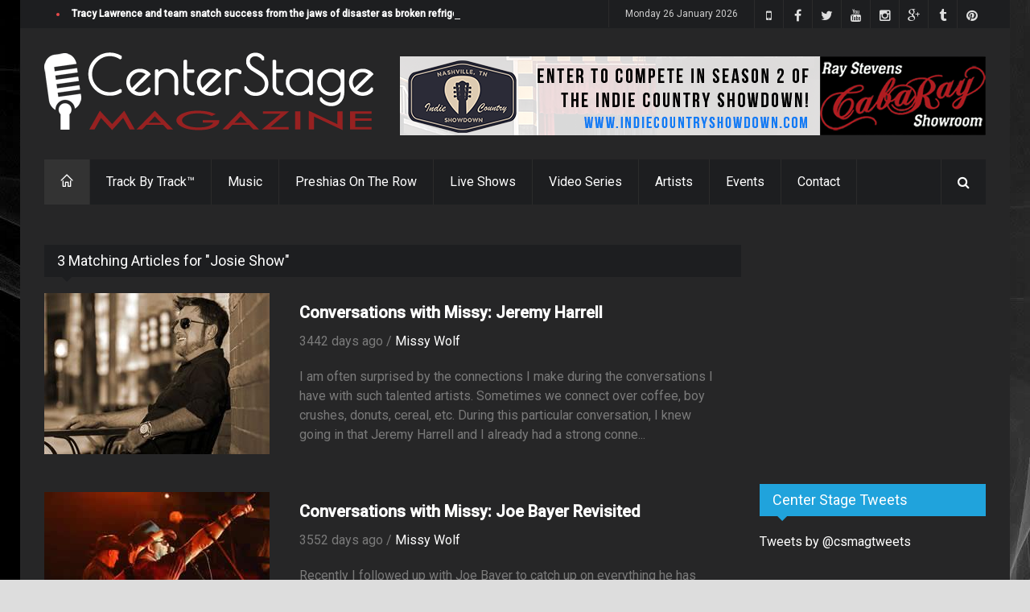

--- FILE ---
content_type: text/html; charset=utf-8
request_url: https://www.google.com/recaptcha/api2/aframe
body_size: -103
content:
<!DOCTYPE HTML><html><head><meta http-equiv="content-type" content="text/html; charset=UTF-8"></head><body><script nonce="nhhZ3v02awIGWGLmN00LIg">/** Anti-fraud and anti-abuse applications only. See google.com/recaptcha */ try{var clients={'sodar':'https://pagead2.googlesyndication.com/pagead/sodar?'};window.addEventListener("message",function(a){try{if(a.source===window.parent){var b=JSON.parse(a.data);var c=clients[b['id']];if(c){var d=document.createElement('img');d.src=c+b['params']+'&rc='+(localStorage.getItem("rc::a")?sessionStorage.getItem("rc::b"):"");window.document.body.appendChild(d);sessionStorage.setItem("rc::e",parseInt(sessionStorage.getItem("rc::e")||0)+1);localStorage.setItem("rc::h",'1769435774421');}}}catch(b){}});window.parent.postMessage("_grecaptcha_ready", "*");}catch(b){}</script></body></html>